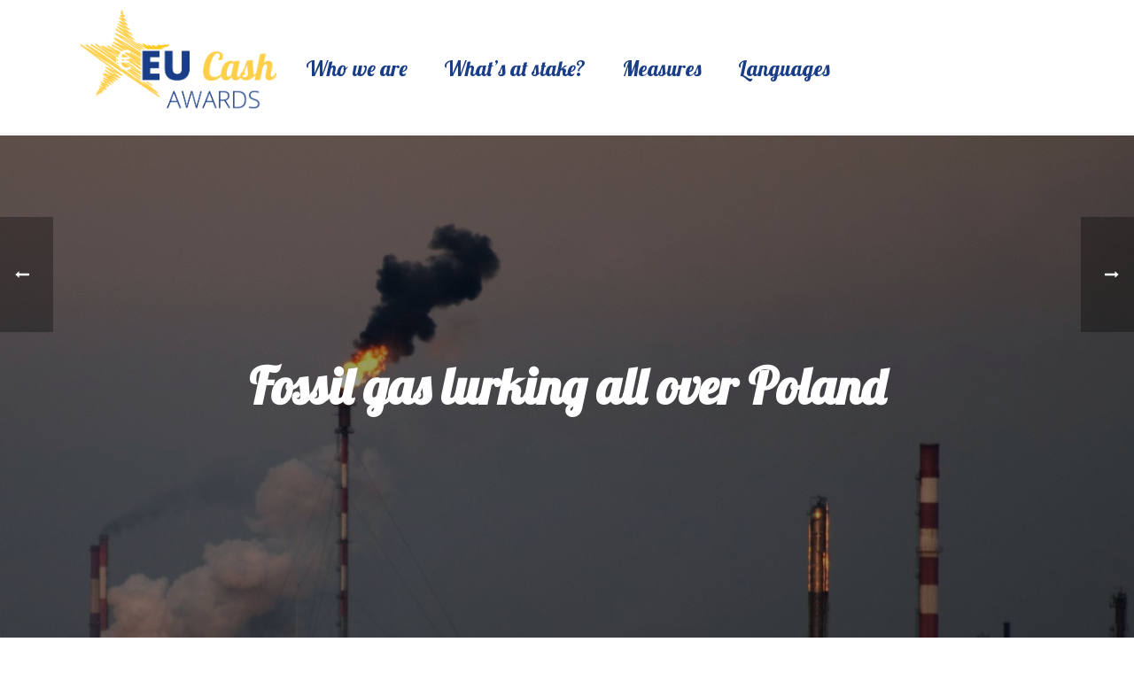

--- FILE ---
content_type: text/html; charset=UTF-8
request_url: https://www.cashawards.eu/2021/03/30/fossil-gas-lurking-all-over-poland/
body_size: 13305
content:
<!DOCTYPE html>
<html lang="en-GB" >
<head>
		<meta charset="UTF-8" /><meta name="viewport" content="width=device-width, initial-scale=1.0, minimum-scale=1.0, maximum-scale=1.0, user-scalable=0" /><meta http-equiv="X-UA-Compatible" content="IE=edge,chrome=1" /><meta name="format-detection" content="telephone=no"><title>Fossil gas lurking all over Poland &#8211; EU Cash Awards</title>
<script type="text/javascript">var ajaxurl = "https://www.cashawards.eu/wp-admin/admin-ajax.php";</script><meta name='robots' content='max-image-preview:large' />

		<style id="critical-path-css" type="text/css">
			/* non cached */ body,html{width:100%;height:100%;margin:0;padding:0}.page-preloader{top:0;left:0;z-index:999;position:fixed;height:100%;width:100%;text-align:center}.preloader-preview-area{animation-delay:-.2s;top:50%;-ms-transform:translateY(100%);transform:translateY(100%);margin-top:10px;max-height:calc(50% - 20px);opacity:1;width:100%;text-align:center;position:absolute}.preloader-logo{max-width:90%;top:50%;-ms-transform:translateY(-100%);transform:translateY(-100%);margin:-10px auto 0 auto;max-height:calc(50% - 20px);opacity:1;position:relative}.ball-pulse>div{width:15px;height:15px;border-radius:100%;margin:2px;animation-fill-mode:both;display:inline-block;animation:ball-pulse .75s infinite cubic-bezier(.2,.68,.18,1.08)}.ball-pulse>div:nth-child(1){animation-delay:-.36s}.ball-pulse>div:nth-child(2){animation-delay:-.24s}.ball-pulse>div:nth-child(3){animation-delay:-.12s}@keyframes ball-pulse{0%{transform:scale(1);opacity:1}45%{transform:scale(.1);opacity:.7}80%{transform:scale(1);opacity:1}}.ball-clip-rotate-pulse{position:relative;-ms-transform:translateY(-15px) translateX(-10px);transform:translateY(-15px) translateX(-10px);display:inline-block}.ball-clip-rotate-pulse>div{animation-fill-mode:both;position:absolute;top:0;left:0;border-radius:100%}.ball-clip-rotate-pulse>div:first-child{height:36px;width:36px;top:7px;left:-7px;animation:ball-clip-rotate-pulse-scale 1s 0s cubic-bezier(.09,.57,.49,.9) infinite}.ball-clip-rotate-pulse>div:last-child{position:absolute;width:50px;height:50px;left:-16px;top:-2px;background:0 0;border:2px solid;animation:ball-clip-rotate-pulse-rotate 1s 0s cubic-bezier(.09,.57,.49,.9) infinite;animation-duration:1s}@keyframes ball-clip-rotate-pulse-rotate{0%{transform:rotate(0) scale(1)}50%{transform:rotate(180deg) scale(.6)}100%{transform:rotate(360deg) scale(1)}}@keyframes ball-clip-rotate-pulse-scale{30%{transform:scale(.3)}100%{transform:scale(1)}}@keyframes square-spin{25%{transform:perspective(100px) rotateX(180deg) rotateY(0)}50%{transform:perspective(100px) rotateX(180deg) rotateY(180deg)}75%{transform:perspective(100px) rotateX(0) rotateY(180deg)}100%{transform:perspective(100px) rotateX(0) rotateY(0)}}.square-spin{display:inline-block}.square-spin>div{animation-fill-mode:both;width:50px;height:50px;animation:square-spin 3s 0s cubic-bezier(.09,.57,.49,.9) infinite}.cube-transition{position:relative;-ms-transform:translate(-25px,-25px);transform:translate(-25px,-25px);display:inline-block}.cube-transition>div{animation-fill-mode:both;width:15px;height:15px;position:absolute;top:-5px;left:-5px;animation:cube-transition 1.6s 0s infinite ease-in-out}.cube-transition>div:last-child{animation-delay:-.8s}@keyframes cube-transition{25%{transform:translateX(50px) scale(.5) rotate(-90deg)}50%{transform:translate(50px,50px) rotate(-180deg)}75%{transform:translateY(50px) scale(.5) rotate(-270deg)}100%{transform:rotate(-360deg)}}.ball-scale>div{border-radius:100%;margin:2px;animation-fill-mode:both;display:inline-block;height:60px;width:60px;animation:ball-scale 1s 0s ease-in-out infinite}@keyframes ball-scale{0%{transform:scale(0)}100%{transform:scale(1);opacity:0}}.line-scale>div{animation-fill-mode:both;display:inline-block;width:5px;height:50px;border-radius:2px;margin:2px}.line-scale>div:nth-child(1){animation:line-scale 1s -.5s infinite cubic-bezier(.2,.68,.18,1.08)}.line-scale>div:nth-child(2){animation:line-scale 1s -.4s infinite cubic-bezier(.2,.68,.18,1.08)}.line-scale>div:nth-child(3){animation:line-scale 1s -.3s infinite cubic-bezier(.2,.68,.18,1.08)}.line-scale>div:nth-child(4){animation:line-scale 1s -.2s infinite cubic-bezier(.2,.68,.18,1.08)}.line-scale>div:nth-child(5){animation:line-scale 1s -.1s infinite cubic-bezier(.2,.68,.18,1.08)}@keyframes line-scale{0%{transform:scaley(1)}50%{transform:scaley(.4)}100%{transform:scaley(1)}}.ball-scale-multiple{position:relative;-ms-transform:translateY(30px);transform:translateY(30px);display:inline-block}.ball-scale-multiple>div{border-radius:100%;animation-fill-mode:both;margin:2px;position:absolute;left:-30px;top:0;opacity:0;margin:0;width:50px;height:50px;animation:ball-scale-multiple 1s 0s linear infinite}.ball-scale-multiple>div:nth-child(2){animation-delay:-.2s}.ball-scale-multiple>div:nth-child(3){animation-delay:-.2s}@keyframes ball-scale-multiple{0%{transform:scale(0);opacity:0}5%{opacity:1}100%{transform:scale(1);opacity:0}}.ball-pulse-sync{display:inline-block}.ball-pulse-sync>div{width:15px;height:15px;border-radius:100%;margin:2px;animation-fill-mode:both;display:inline-block}.ball-pulse-sync>div:nth-child(1){animation:ball-pulse-sync .6s -.21s infinite ease-in-out}.ball-pulse-sync>div:nth-child(2){animation:ball-pulse-sync .6s -.14s infinite ease-in-out}.ball-pulse-sync>div:nth-child(3){animation:ball-pulse-sync .6s -70ms infinite ease-in-out}@keyframes ball-pulse-sync{33%{transform:translateY(10px)}66%{transform:translateY(-10px)}100%{transform:translateY(0)}}.transparent-circle{display:inline-block;border-top:.5em solid rgba(255,255,255,.2);border-right:.5em solid rgba(255,255,255,.2);border-bottom:.5em solid rgba(255,255,255,.2);border-left:.5em solid #fff;transform:translateZ(0);animation:transparent-circle 1.1s infinite linear;width:50px;height:50px;border-radius:50%}.transparent-circle:after{border-radius:50%;width:10em;height:10em}@keyframes transparent-circle{0%{transform:rotate(0)}100%{transform:rotate(360deg)}}.ball-spin-fade-loader{position:relative;top:-10px;left:-10px;display:inline-block}.ball-spin-fade-loader>div{width:15px;height:15px;border-radius:100%;margin:2px;animation-fill-mode:both;position:absolute;animation:ball-spin-fade-loader 1s infinite linear}.ball-spin-fade-loader>div:nth-child(1){top:25px;left:0;animation-delay:-.84s;-webkit-animation-delay:-.84s}.ball-spin-fade-loader>div:nth-child(2){top:17.05px;left:17.05px;animation-delay:-.72s;-webkit-animation-delay:-.72s}.ball-spin-fade-loader>div:nth-child(3){top:0;left:25px;animation-delay:-.6s;-webkit-animation-delay:-.6s}.ball-spin-fade-loader>div:nth-child(4){top:-17.05px;left:17.05px;animation-delay:-.48s;-webkit-animation-delay:-.48s}.ball-spin-fade-loader>div:nth-child(5){top:-25px;left:0;animation-delay:-.36s;-webkit-animation-delay:-.36s}.ball-spin-fade-loader>div:nth-child(6){top:-17.05px;left:-17.05px;animation-delay:-.24s;-webkit-animation-delay:-.24s}.ball-spin-fade-loader>div:nth-child(7){top:0;left:-25px;animation-delay:-.12s;-webkit-animation-delay:-.12s}.ball-spin-fade-loader>div:nth-child(8){top:17.05px;left:-17.05px;animation-delay:0s;-webkit-animation-delay:0s}@keyframes ball-spin-fade-loader{50%{opacity:.3;transform:scale(.4)}100%{opacity:1;transform:scale(1)}}		</style>

		<link rel='dns-prefetch' href='//translate.google.com' />
<link rel='dns-prefetch' href='//s.w.org' />
<link rel="alternate" type="application/rss+xml" title="EU Cash Awards &raquo; Feed" href="https://www.cashawards.eu/feed/" />
<link rel="alternate" type="application/rss+xml" title="EU Cash Awards &raquo; Comments Feed" href="https://www.cashawards.eu/comments/feed/" />

<link rel="shortcut icon" href="https://www.cashawards.eu/wp-content/uploads/sites/3/2020/11/favicon.png"  />
<link rel="apple-touch-icon-precomposed" href="https://www.cashawards.eu/wp-content/uploads/sites/3/2020/11/favicon.png">
<link rel="apple-touch-icon-precomposed" sizes="114x114" href="https://www.cashawards.eu/wp-content/uploads/sites/3/2020/11/favicon.png">
<link rel="apple-touch-icon-precomposed" sizes="72x72" href="https://www.cashawards.eu/wp-content/uploads/sites/3/2020/11/favicon.png">
<link rel="apple-touch-icon-precomposed" sizes="144x144" href="https://www.cashawards.eu/wp-content/uploads/sites/3/2020/11/favicon.png">
<link rel="alternate" type="application/rss+xml" title="EU Cash Awards &raquo; Fossil gas lurking all over Poland Comments Feed" href="https://www.cashawards.eu/2021/03/30/fossil-gas-lurking-all-over-poland/feed/" />
<script type="text/javascript">window.abb = {};php = {};window.PHP = {};PHP.ajax = "https://www.cashawards.eu/wp-admin/admin-ajax.php";PHP.wp_p_id = "748";var mk_header_parallax, mk_banner_parallax, mk_page_parallax, mk_footer_parallax, mk_body_parallax;var mk_images_dir = "https://www.cashawards.eu/wp-content/themes/jupiter/assets/images",mk_theme_js_path = "https://www.cashawards.eu/wp-content/themes/jupiter/assets/js",mk_theme_dir = "https://www.cashawards.eu/wp-content/themes/jupiter",mk_captcha_placeholder = "Enter Captcha",mk_captcha_invalid_txt = "Invalid. Try again.",mk_captcha_correct_txt = "Captcha correct.",mk_responsive_nav_width = 1140,mk_vertical_header_back = "Back",mk_vertical_header_anim = "1",mk_check_rtl = true,mk_grid_width = 1140,mk_ajax_search_option = "disable",mk_preloader_bg_color = "#fff",mk_accent_color = "#1e3d86",mk_go_to_top =  "true",mk_smooth_scroll =  "true",mk_preloader_bar_color = "#1e3d86",mk_preloader_logo = "";var mk_header_parallax = false,mk_banner_parallax = false,mk_footer_parallax = false,mk_body_parallax = false,mk_no_more_posts = "No More Posts",mk_typekit_id   = "",mk_google_fonts = ["Open Sans:100italic,200italic,300italic,400italic,500italic,600italic,700italic,800italic,900italic,100,200,300,400,500,600,700,800,900","Lobster:100italic,200italic,300italic,400italic,500italic,600italic,700italic,800italic,900italic,100,200,300,400,500,600,700,800,900"],mk_global_lazyload = true;</script><link rel='stylesheet' id='wp-block-library-css'  href='https://www.cashawards.eu/wp-includes/css/dist/block-library/style.min.css?ver=5.8.6' type='text/css' media='all' />
<style id='wp-block-library-theme-inline-css' type='text/css'>
#start-resizable-editor-section{display:none}.wp-block-audio figcaption{color:#555;font-size:13px;text-align:center}.is-dark-theme .wp-block-audio figcaption{color:hsla(0,0%,100%,.65)}.wp-block-code{font-family:Menlo,Consolas,monaco,monospace;color:#1e1e1e;padding:.8em 1em;border:1px solid #ddd;border-radius:4px}.wp-block-embed figcaption{color:#555;font-size:13px;text-align:center}.is-dark-theme .wp-block-embed figcaption{color:hsla(0,0%,100%,.65)}.blocks-gallery-caption{color:#555;font-size:13px;text-align:center}.is-dark-theme .blocks-gallery-caption{color:hsla(0,0%,100%,.65)}.wp-block-image figcaption{color:#555;font-size:13px;text-align:center}.is-dark-theme .wp-block-image figcaption{color:hsla(0,0%,100%,.65)}.wp-block-pullquote{border-top:4px solid;border-bottom:4px solid;margin-bottom:1.75em;color:currentColor}.wp-block-pullquote__citation,.wp-block-pullquote cite,.wp-block-pullquote footer{color:currentColor;text-transform:uppercase;font-size:.8125em;font-style:normal}.wp-block-quote{border-left:.25em solid;margin:0 0 1.75em;padding-left:1em}.wp-block-quote cite,.wp-block-quote footer{color:currentColor;font-size:.8125em;position:relative;font-style:normal}.wp-block-quote.has-text-align-right{border-left:none;border-right:.25em solid;padding-left:0;padding-right:1em}.wp-block-quote.has-text-align-center{border:none;padding-left:0}.wp-block-quote.is-large,.wp-block-quote.is-style-large{border:none}.wp-block-search .wp-block-search__label{font-weight:700}.wp-block-group.has-background{padding:1.25em 2.375em;margin-top:0;margin-bottom:0}.wp-block-separator{border:none;border-bottom:2px solid;margin-left:auto;margin-right:auto;opacity:.4}.wp-block-separator:not(.is-style-wide):not(.is-style-dots){width:100px}.wp-block-separator.has-background:not(.is-style-dots){border-bottom:none;height:1px}.wp-block-separator.has-background:not(.is-style-wide):not(.is-style-dots){height:2px}.wp-block-table thead{border-bottom:3px solid}.wp-block-table tfoot{border-top:3px solid}.wp-block-table td,.wp-block-table th{padding:.5em;border:1px solid;word-break:normal}.wp-block-table figcaption{color:#555;font-size:13px;text-align:center}.is-dark-theme .wp-block-table figcaption{color:hsla(0,0%,100%,.65)}.wp-block-video figcaption{color:#555;font-size:13px;text-align:center}.is-dark-theme .wp-block-video figcaption{color:hsla(0,0%,100%,.65)}.wp-block-template-part.has-background{padding:1.25em 2.375em;margin-top:0;margin-bottom:0}#end-resizable-editor-section{display:none}
</style>
<link rel='stylesheet' id='google-language-translator-css'  href='https://www.cashawards.eu/wp-content/plugins/google-language-translator/css/style.css?ver=6.0.18' type='text/css' media='' />
<link rel='stylesheet' id='theme-styles-css'  href='https://www.cashawards.eu/wp-content/themes/jupiter/assets/stylesheet/min/full-styles.6.10.0.css?ver=1632062880' type='text/css' media='all' />
<style id='theme-styles-inline-css' type='text/css'>

			#wpadminbar {
				-webkit-backface-visibility: hidden;
				backface-visibility: hidden;
				-webkit-perspective: 1000;
				-ms-perspective: 1000;
				perspective: 1000;
				-webkit-transform: translateZ(0px);
				-ms-transform: translateZ(0px);
				transform: translateZ(0px);
			}
			@media screen and (max-width: 600px) {
				#wpadminbar {
					position: fixed !important;
				}
			}
		
body { background-color:#fff; } .hb-custom-header #mk-page-introduce, .mk-header { background-size:cover;-webkit-background-size:cover;-moz-background-size:cover; } .hb-custom-header > div, .mk-header-bg { background-color:#fff; } .mk-classic-nav-bg { background-color:#fff; } .master-holder-bg { background-color:#fff; } #mk-footer { background-color:#fecf49; } #mk-boxed-layout { -webkit-box-shadow:0 0 px rgba(0, 0, 0, ); -moz-box-shadow:0 0 px rgba(0, 0, 0, ); box-shadow:0 0 px rgba(0, 0, 0, ); } .mk-news-tab .mk-tabs-tabs .is-active a, .mk-fancy-title.pattern-style span, .mk-fancy-title.pattern-style.color-gradient span:after, .page-bg-color { background-color:#fff; } .page-title { font-size:40px; color:#193d86; text-transform:none; font-weight:400; letter-spacing:0px; } .page-subtitle { font-size:14px; line-height:100%; color:#a3a3a3; font-size:14px; text-transform:none; } .header-style-1 .mk-header-padding-wrapper, .header-style-2 .mk-header-padding-wrapper, .header-style-3 .mk-header-padding-wrapper { padding-top:151px; } .mk-process-steps[max-width~="950px"] ul::before { display:none !important; } .mk-process-steps[max-width~="950px"] li { margin-bottom:30px !important; width:100% !important; text-align:center; } .mk-event-countdown-ul[max-width~="750px"] li { width:90%; display:block; margin:0 auto 15px; } body { font-family:HelveticaNeue-Light, Helvetica Neue Light, Helvetica Neue, Helvetica, Arial, "Lucida Grande", sans-serif } body, p:not(.form-row):not(.woocommerce-mini-cart__empty-message):not(.woocommerce-mini-cart__total):not(.woocommerce-mini-cart__buttons):not(.mk-product-total-name):not(.woocommerce-result-count), .woocommerce-customer-details address { font-family:Open Sans } h1, h2, #mk-page-introduce, .main-navigation-ul, .mk-vm-menuwrapper { font-family:Lobster } @font-face { font-family:'star'; src:url('https://www.cashawards.eu/wp-content/themes/jupiter/assets/stylesheet/fonts/star/font.eot'); src:url('https://www.cashawards.eu/wp-content/themes/jupiter/assets/stylesheet/fonts/star/font.eot?#iefix') format('embedded-opentype'), url('https://www.cashawards.eu/wp-content/themes/jupiter/assets/stylesheet/fonts/star/font.woff') format('woff'), url('https://www.cashawards.eu/wp-content/themes/jupiter/assets/stylesheet/fonts/star/font.ttf') format('truetype'), url('https://www.cashawards.eu/wp-content/themes/jupiter/assets/stylesheet/fonts/star/font.svg#star') format('svg'); font-weight:normal; font-style:normal; } @font-face { font-family:'WooCommerce'; src:url('https://www.cashawards.eu/wp-content/themes/jupiter/assets/stylesheet/fonts/woocommerce/font.eot'); src:url('https://www.cashawards.eu/wp-content/themes/jupiter/assets/stylesheet/fonts/woocommerce/font.eot?#iefix') format('embedded-opentype'), url('https://www.cashawards.eu/wp-content/themes/jupiter/assets/stylesheet/fonts/woocommerce/font.woff') format('woff'), url('https://www.cashawards.eu/wp-content/themes/jupiter/assets/stylesheet/fonts/woocommerce/font.ttf') format('truetype'), url('https://www.cashawards.eu/wp-content/themes/jupiter/assets/stylesheet/fonts/woocommerce/font.svg#WooCommerce') format('svg'); font-weight:normal; font-style:normal; }.mk-blog-meta { min-height:350px !important; } .tag-description { margin:20px; } .page-title { padding-top:40px; margin-bottom:0px; display:inline-block; } .page-title::after { margin-top:10px; display:table; background-color:#fecf49; width:100%; height:3px; content:""; } .retina img { width:50%; } h3.the-title, h3.the-title a { font-size:20px !important; text-transform:none!important; line-height:26px !important; } div.carousel-icons { padding-bottom:15px; } span.tags-icons { display:block; margin:auto; text-align:center; } span.tags-icons a img { margin:5px 5px 5px 5px; width:35px !important; display:inline !important; } div.tags-icons { text-align:center; margin-bottom:50px; } div.tags-icons a { margin:15px; } .posts-carousel .item-holder { background:#fff; } .newspaper-item-footer-holder .newspaper-item-share, .newspaper-item-footer-holder .blog-loop-comments { display:none; } #theme-page .theme-page-wrapper, #theme-page .theme-page-wrapper .theme-content { margin-top:0px; padding-top:0px; } .single-social-section{ display:none; } .image-hover-overlay, .post-type-badge { display:none !important; } .gform_wrapper .gsection .gfield_label, .gform_wrapper h2.gsection_title, .gform_wrapper h3.gform_title { font-size:1.8em !important; } .cookiebtn { background-color:#1e3d86; color:#fecf49; padding:5px 10px !important; } .sub-menu { text-align:left; width:300px; padding-left:10px !important; left:0 !important; } @media only screen and (max-width:1140px) { .sub-menu { width:100%; } } .sub-menu li { line-height:2 !important; } #menu-item-888 .sub-menu li:last-child::after, #responsive-menu-item-888 .sub-menu li:last-child::after { display:block; content:"DISCLAIMER:\AThis translation is not perfect\AWe use Google Translate to automatically translate content form our English website into a number of languages spoken across Europe. However, please be aware that, since translations are done by machine, they may not always be perfect.\AWe do not own, manage or control any aspect of Google Translate and are not responsible for the translations it provides. We do not make any promises, assurances, or guarantees as to the accuracy, reliability, or timeliness of the translations provided."; font-size:10px; font-family:Arial; white-space:pre-wrap; }
</style>
<link rel='stylesheet' id='mkhb-render-css'  href='https://www.cashawards.eu/wp-content/themes/jupiter/header-builder/includes/assets/css/mkhb-render.css?ver=6.10.0' type='text/css' media='all' />
<link rel='stylesheet' id='mkhb-row-css'  href='https://www.cashawards.eu/wp-content/themes/jupiter/header-builder/includes/assets/css/mkhb-row.css?ver=6.10.0' type='text/css' media='all' />
<link rel='stylesheet' id='mkhb-column-css'  href='https://www.cashawards.eu/wp-content/themes/jupiter/header-builder/includes/assets/css/mkhb-column.css?ver=6.10.0' type='text/css' media='all' />
<link rel='stylesheet' id='theme-options-css'  href='https://www.cashawards.eu/wp-content/uploads/sites/3/mk_assets/theme-options-production-1632063308.css?ver=1632063126' type='text/css' media='all' />
<link rel='stylesheet' id='jupiter-donut-shortcodes-css'  href='https://www.cashawards.eu/wp-content/plugins/jupiter-donut/assets/css/shortcodes-styles.min.css?ver=1.4.0' type='text/css' media='all' />
<link rel='stylesheet' id='mk-style-css'  href='https://www.cashawards.eu/wp-content/themes/jupiter-child/style.css?ver=5.8.6' type='text/css' media='all' />
<script type='text/javascript' data-noptimize='' data-no-minify='' src='https://www.cashawards.eu/wp-content/themes/jupiter/assets/js/plugins/wp-enqueue/min/webfontloader.js?ver=5.8.6' id='mk-webfontloader-js'></script>
<script type='text/javascript' id='mk-webfontloader-js-after'>
WebFontConfig = {
	timeout: 2000
}

if ( mk_typekit_id.length > 0 ) {
	WebFontConfig.typekit = {
		id: mk_typekit_id
	}
}

if ( mk_google_fonts.length > 0 ) {
	WebFontConfig.google = {
		families:  mk_google_fonts
	}
}

if ( (mk_google_fonts.length > 0 || mk_typekit_id.length > 0) && navigator.userAgent.indexOf("Speed Insights") == -1) {
	WebFont.load( WebFontConfig );
}
		
</script>
<script type='text/javascript' src='https://www.cashawards.eu/wp-includes/js/jquery/jquery.min.js?ver=3.6.0' id='jquery-core-js'></script>
<script type='text/javascript' src='https://www.cashawards.eu/wp-includes/js/jquery/jquery-migrate.min.js?ver=3.3.2' id='jquery-migrate-js'></script>
<link rel="https://api.w.org/" href="https://www.cashawards.eu/wp-json/" /><link rel="alternate" type="application/json" href="https://www.cashawards.eu/wp-json/wp/v2/posts/748" /><link rel="EditURI" type="application/rsd+xml" title="RSD" href="https://www.cashawards.eu/xmlrpc.php?rsd" />
<link rel="wlwmanifest" type="application/wlwmanifest+xml" href="https://www.cashawards.eu/wp-includes/wlwmanifest.xml" /> 
<meta name="generator" content="WordPress 5.8.6" />
<link rel="canonical" href="https://www.cashawards.eu/2021/03/30/fossil-gas-lurking-all-over-poland/" />
<link rel='shortlink' href='https://www.cashawards.eu/?p=748' />
<link rel="alternate" type="application/json+oembed" href="https://www.cashawards.eu/wp-json/oembed/1.0/embed?url=https%3A%2F%2Fwww.cashawards.eu%2F2021%2F03%2F30%2Ffossil-gas-lurking-all-over-poland%2F" />
<link rel="alternate" type="text/xml+oembed" href="https://www.cashawards.eu/wp-json/oembed/1.0/embed?url=https%3A%2F%2Fwww.cashawards.eu%2F2021%2F03%2F30%2Ffossil-gas-lurking-all-over-poland%2F&#038;format=xml" />
<script src='https://network.caneurope.org/?dm=f8b6e572ddc734a9470f5d26a02aacd1&amp;action=load&amp;blogid=3&amp;siteid=1&amp;t=2101057389&amp;back=https%3A%2F%2Fwww.cashawards.eu%2F2021%2F03%2F30%2Ffossil-gas-lurking-all-over-poland%2F' type='text/javascript'></script><style>#google_language_translator a{display:none!important;}.goog-te-gadget{color:transparent!important;}.goog-te-gadget{font-size:0px!important;}.goog-branding{display:none;}.goog-tooltip{display: none!important;}.goog-tooltip:hover{display: none!important;}.goog-text-highlight{background-color:transparent!important;border:none!important;box-shadow:none!important;}#google_language_translator select.goog-te-combo{color:#32373c;}#flags{display:none;}div.skiptranslate{display:none!important;}body{top:0px!important;}#goog-gt-{display:none!important;}#glt-translate-trigger{left:20px;right:auto;}#glt-translate-trigger > span{color:#ffffff;}#glt-translate-trigger{background:#f89406;}.goog-te-gadget .goog-te-combo{width:100%;}</style><meta itemprop="author" content="" /><meta itemprop="datePublished" content="30 March 2021" /><meta itemprop="dateModified" content="7 April 2021" /><meta itemprop="publisher" content="EU Cash Awards" /><meta property="og:site_name" content="EU Cash Awards"/><meta property="og:image" content="https://www.cashawards.eu/wp-content/uploads/sites/3/2021/04/poland_ugly_fossil-gas.jpg"/><meta property="og:url" content="https://www.cashawards.eu/2021/03/30/fossil-gas-lurking-all-over-poland/"/><meta property="og:title" content="Fossil gas lurking all over Poland"/><meta property="og:description" content="Poland foresees the massive expansion of fossil gas use. Despite the fact that fossil gas has no future in Europe, Poland aims to become a blueprint for fossil fuel dependency and fund its gas addiction that will lock the country in emissions for decades from the EU wallet. In a nutshell: Burning fossil gas will [&hellip;]"/><meta property="og:type" content="article"/><script> var isTest = false; </script><style type="text/css">.recentcomments a{display:inline !important;padding:0 !important;margin:0 !important;}</style><meta name="generator" content="Powered by WPBakery Page Builder - drag and drop page builder for WordPress."/>
<meta name="generator" content="Powered by Slider Revolution 6.5.3 - responsive, Mobile-Friendly Slider Plugin for WordPress with comfortable drag and drop interface." />
<script type="text/javascript">function setREVStartSize(e){
			//window.requestAnimationFrame(function() {				 
				window.RSIW = window.RSIW===undefined ? window.innerWidth : window.RSIW;	
				window.RSIH = window.RSIH===undefined ? window.innerHeight : window.RSIH;	
				try {								
					var pw = document.getElementById(e.c).parentNode.offsetWidth,
						newh;
					pw = pw===0 || isNaN(pw) ? window.RSIW : pw;
					e.tabw = e.tabw===undefined ? 0 : parseInt(e.tabw);
					e.thumbw = e.thumbw===undefined ? 0 : parseInt(e.thumbw);
					e.tabh = e.tabh===undefined ? 0 : parseInt(e.tabh);
					e.thumbh = e.thumbh===undefined ? 0 : parseInt(e.thumbh);
					e.tabhide = e.tabhide===undefined ? 0 : parseInt(e.tabhide);
					e.thumbhide = e.thumbhide===undefined ? 0 : parseInt(e.thumbhide);
					e.mh = e.mh===undefined || e.mh=="" || e.mh==="auto" ? 0 : parseInt(e.mh,0);		
					if(e.layout==="fullscreen" || e.l==="fullscreen") 						
						newh = Math.max(e.mh,window.RSIH);					
					else{					
						e.gw = Array.isArray(e.gw) ? e.gw : [e.gw];
						for (var i in e.rl) if (e.gw[i]===undefined || e.gw[i]===0) e.gw[i] = e.gw[i-1];					
						e.gh = e.el===undefined || e.el==="" || (Array.isArray(e.el) && e.el.length==0)? e.gh : e.el;
						e.gh = Array.isArray(e.gh) ? e.gh : [e.gh];
						for (var i in e.rl) if (e.gh[i]===undefined || e.gh[i]===0) e.gh[i] = e.gh[i-1];
											
						var nl = new Array(e.rl.length),
							ix = 0,						
							sl;					
						e.tabw = e.tabhide>=pw ? 0 : e.tabw;
						e.thumbw = e.thumbhide>=pw ? 0 : e.thumbw;
						e.tabh = e.tabhide>=pw ? 0 : e.tabh;
						e.thumbh = e.thumbhide>=pw ? 0 : e.thumbh;					
						for (var i in e.rl) nl[i] = e.rl[i]<window.RSIW ? 0 : e.rl[i];
						sl = nl[0];									
						for (var i in nl) if (sl>nl[i] && nl[i]>0) { sl = nl[i]; ix=i;}															
						var m = pw>(e.gw[ix]+e.tabw+e.thumbw) ? 1 : (pw-(e.tabw+e.thumbw)) / (e.gw[ix]);					
						newh =  (e.gh[ix] * m) + (e.tabh + e.thumbh);
					}				
					if(window.rs_init_css===undefined) window.rs_init_css = document.head.appendChild(document.createElement("style"));					
					document.getElementById(e.c).height = newh+"px";
					window.rs_init_css.innerHTML += "#"+e.c+"_wrapper { height: "+newh+"px }";				
				} catch(e){
					console.log("Failure at Presize of Slider:" + e)
				}					   
			//});
		  };</script>
<meta name="generator" content="Jupiter Child Theme " /><noscript><style> .wpb_animate_when_almost_visible { opacity: 1; }</style></noscript>	</head>

<body class="post-template-default single single-post postid-748 single-format-standard wpb-js-composer js-comp-ver-6.7.0 vc_responsive" itemscope="itemscope" itemtype="https://schema.org/WebPage"  data-adminbar="">
	
	<!-- Target for scroll anchors to achieve native browser bahaviour + possible enhancements like smooth scrolling -->
	<div id="top-of-page"></div>

		<div id="mk-boxed-layout">

			<div id="mk-theme-container" >

				 
    <header data-height='150'
                data-sticky-height='90'
                data-responsive-height='90'
                data-transparent-skin=''
                data-header-style='1'
                data-sticky-style='fixed'
                data-sticky-offset='header' id="mk-header-1" class="mk-header header-style-1 header-align-center  toolbar-false menu-hover-4 sticky-style-fixed mk-background-stretch boxed-header " role="banner" itemscope="itemscope" itemtype="https://schema.org/WPHeader" >
                    <div class="mk-header-holder">
                                                <div class="mk-header-inner add-header-height">

                    <div class="mk-header-bg "></div>

                    
                                                <div class="mk-grid header-grid">
                    
                            <div class="mk-header-nav-container one-row-style menu-hover-style-4" role="navigation" itemscope="itemscope" itemtype="https://schema.org/SiteNavigationElement" >
                                <nav class="mk-main-navigation js-main-nav"><ul id="menu-main" class="main-navigation-ul"><li id="menu-item-20" class="menu-item menu-item-type-post_type menu-item-object-page no-mega-menu"><a class="menu-item-link js-smooth-scroll"  href="https://www.cashawards.eu/who-we-are/">Who we are</a></li>
<li id="menu-item-19" class="menu-item menu-item-type-post_type menu-item-object-page no-mega-menu"><a class="menu-item-link js-smooth-scroll"  href="https://www.cashawards.eu/whats-at-stake/">What’s at stake?</a></li>
<li id="menu-item-877" class="menu-item menu-item-type-post_type menu-item-object-page no-mega-menu"><a class="menu-item-link js-smooth-scroll"  href="https://www.cashawards.eu/measures/">Measures</a></li>
<li id="menu-item-888" class="menu-item menu-item-type-custom menu-item-object-custom menu-item-has-children no-mega-menu"><a class="menu-item-link js-smooth-scroll"  href="#">Languages</a>
<ul style="" class="sub-menu ">
	<li id="menu-item-890" class="menu-item menu-item-type-custom menu-item-object-custom"><a href='#' class='nturl notranslate en English single-language flag' title='English'><span class='flag size24'></span>English</a></li>
	<li id="menu-item-892" class="menu-item menu-item-type-custom menu-item-object-custom"><a href='#' class='nturl notranslate bg Bulgarian single-language flag' title='Bulgarian'><span class='flag size24'></span>Bulgarian</a></li>
	<li id="menu-item-894" class="menu-item menu-item-type-custom menu-item-object-custom"><a href='#' class='nturl notranslate hr Croatian single-language flag' title='Croatian'><span class='flag size24'></span>Croatian</a></li>
	<li id="menu-item-893" class="menu-item menu-item-type-custom menu-item-object-custom"><a href='#' class='nturl notranslate cs Czech single-language flag' title='Czech'><span class='flag size24'></span>Czech</a></li>
	<li id="menu-item-895" class="menu-item menu-item-type-custom menu-item-object-custom"><a href='#' class='nturl notranslate de German single-language flag' title='German'><span class='flag size24'></span>German</a></li>
	<li id="menu-item-896" class="menu-item menu-item-type-custom menu-item-object-custom"><a href='#' class='nturl notranslate et Estonian single-language flag' title='Estonian'><span class='flag size24'></span>Estonian</a></li>
	<li id="menu-item-889" class="menu-item menu-item-type-custom menu-item-object-custom"><a href='#' class='nturl notranslate fr French single-language flag' title='French'><span class='flag size24'></span>French</a></li>
	<li id="menu-item-901" class="menu-item menu-item-type-custom menu-item-object-custom"><a href='#' class='nturl notranslate hu Hungarian single-language flag' title='Hungarian'><span class='flag size24'></span>Hungarian</a></li>
	<li id="menu-item-900" class="menu-item menu-item-type-custom menu-item-object-custom"><a href='#' class='nturl notranslate it Italian single-language flag' title='Italian'><span class='flag size24'></span>Italian</a></li>
	<li id="menu-item-898" class="menu-item menu-item-type-custom menu-item-object-custom"><a href='#' class='nturl notranslate lv Latvian single-language flag' title='Latvian'><span class='flag size24'></span>Latvian</a></li>
	<li id="menu-item-899" class="menu-item menu-item-type-custom menu-item-object-custom"><a href='#' class='nturl notranslate pl Polish single-language flag' title='Polish'><span class='flag size24'></span>Polish</a></li>
	<li id="menu-item-902" class="menu-item menu-item-type-custom menu-item-object-custom"><a href='#' class='nturl notranslate pt Portuguese single-language flag' title='Portuguese'><span class='flag size24'></span>Portuguese</a></li>
	<li id="menu-item-897" class="menu-item menu-item-type-custom menu-item-object-custom"><a href='#' class='nturl notranslate sl Slovenian single-language flag' title='Slovenian'><span class='flag size24'></span>Slovenian</a></li>
	<li id="menu-item-891" class="menu-item menu-item-type-custom menu-item-object-custom"><a href='#' class='nturl notranslate es Spanish single-language flag' title='Spanish'><span class='flag size24'></span>Spanish</a></li>
</ul>
</li>
</ul></nav>                            </div>
                            
<div class="mk-nav-responsive-link">
    <div class="mk-css-icon-menu">
        <div class="mk-css-icon-menu-line-1"></div>
        <div class="mk-css-icon-menu-line-2"></div>
        <div class="mk-css-icon-menu-line-3"></div>
    </div>
</div>	<div class=" header-logo fit-logo-img add-header-height logo-is-responsive logo-has-sticky">
		<a href="https://www.cashawards.eu/" title="EU Cash Awards">

			<img class="mk-desktop-logo dark-logo "
				title=""
				alt=""
				src="https://www.cashawards.eu/wp-content/uploads/sites/3/2020/11/eu-cash-awards-logo-2.png" />

			
							<img class="mk-resposnive-logo "
					title=""
					alt=""
					src="https://www.cashawards.eu/wp-content/uploads/sites/3/2020/11/eu-cash-awards-logo-2.png" />
			
							<img class="mk-sticky-logo "
					title=""
					alt=""
					src="https://www.cashawards.eu/wp-content/uploads/sites/3/2020/11/eu-cash-awards-logo-2.png" />
					</a>
	</div>

                                            </div>
                    
                    <div class="mk-header-right">
                                            </div>

                </div>
                
<div class="mk-responsive-wrap">

	<nav class="menu-main-container"><ul id="menu-main-1" class="mk-responsive-nav"><li id="responsive-menu-item-20" class="menu-item menu-item-type-post_type menu-item-object-page"><a class="menu-item-link js-smooth-scroll"  href="https://www.cashawards.eu/who-we-are/">Who we are</a></li>
<li id="responsive-menu-item-19" class="menu-item menu-item-type-post_type menu-item-object-page"><a class="menu-item-link js-smooth-scroll"  href="https://www.cashawards.eu/whats-at-stake/">What’s at stake?</a></li>
<li id="responsive-menu-item-877" class="menu-item menu-item-type-post_type menu-item-object-page"><a class="menu-item-link js-smooth-scroll"  href="https://www.cashawards.eu/measures/">Measures</a></li>
<li id="responsive-menu-item-888" class="menu-item menu-item-type-custom menu-item-object-custom menu-item-has-children"><a class="menu-item-link js-smooth-scroll"  href="#">Languages</a><span class="mk-nav-arrow mk-nav-sub-closed"><svg  class="mk-svg-icon" data-name="mk-moon-arrow-down" data-cacheid="icon-6971460d06faa" style=" height:16px; width: 16px; "  xmlns="http://www.w3.org/2000/svg" viewBox="0 0 512 512"><path d="M512 192l-96-96-160 160-160-160-96 96 256 255.999z"/></svg></span>
<ul class="sub-menu ">
	<li id="responsive-menu-item-890" class="menu-item menu-item-type-custom menu-item-object-custom"><a href='#' class='nturl notranslate en English single-language flag' title='English'><span class='flag size24'></span>English</a></li>
	<li id="responsive-menu-item-892" class="menu-item menu-item-type-custom menu-item-object-custom"><a href='#' class='nturl notranslate bg Bulgarian single-language flag' title='Bulgarian'><span class='flag size24'></span>Bulgarian</a></li>
	<li id="responsive-menu-item-894" class="menu-item menu-item-type-custom menu-item-object-custom"><a href='#' class='nturl notranslate hr Croatian single-language flag' title='Croatian'><span class='flag size24'></span>Croatian</a></li>
	<li id="responsive-menu-item-893" class="menu-item menu-item-type-custom menu-item-object-custom"><a href='#' class='nturl notranslate cs Czech single-language flag' title='Czech'><span class='flag size24'></span>Czech</a></li>
	<li id="responsive-menu-item-895" class="menu-item menu-item-type-custom menu-item-object-custom"><a href='#' class='nturl notranslate de German single-language flag' title='German'><span class='flag size24'></span>German</a></li>
	<li id="responsive-menu-item-896" class="menu-item menu-item-type-custom menu-item-object-custom"><a href='#' class='nturl notranslate et Estonian single-language flag' title='Estonian'><span class='flag size24'></span>Estonian</a></li>
	<li id="responsive-menu-item-889" class="menu-item menu-item-type-custom menu-item-object-custom"><a href='#' class='nturl notranslate fr French single-language flag' title='French'><span class='flag size24'></span>French</a></li>
	<li id="responsive-menu-item-901" class="menu-item menu-item-type-custom menu-item-object-custom"><a href='#' class='nturl notranslate hu Hungarian single-language flag' title='Hungarian'><span class='flag size24'></span>Hungarian</a></li>
	<li id="responsive-menu-item-900" class="menu-item menu-item-type-custom menu-item-object-custom"><a href='#' class='nturl notranslate it Italian single-language flag' title='Italian'><span class='flag size24'></span>Italian</a></li>
	<li id="responsive-menu-item-898" class="menu-item menu-item-type-custom menu-item-object-custom"><a href='#' class='nturl notranslate lv Latvian single-language flag' title='Latvian'><span class='flag size24'></span>Latvian</a></li>
	<li id="responsive-menu-item-899" class="menu-item menu-item-type-custom menu-item-object-custom"><a href='#' class='nturl notranslate pl Polish single-language flag' title='Polish'><span class='flag size24'></span>Polish</a></li>
	<li id="responsive-menu-item-902" class="menu-item menu-item-type-custom menu-item-object-custom"><a href='#' class='nturl notranslate pt Portuguese single-language flag' title='Portuguese'><span class='flag size24'></span>Portuguese</a></li>
	<li id="responsive-menu-item-897" class="menu-item menu-item-type-custom menu-item-object-custom"><a href='#' class='nturl notranslate sl Slovenian single-language flag' title='Slovenian'><span class='flag size24'></span>Slovenian</a></li>
	<li id="responsive-menu-item-891" class="menu-item menu-item-type-custom menu-item-object-custom"><a href='#' class='nturl notranslate es Spanish single-language flag' title='Spanish'><span class='flag size24'></span>Spanish</a></li>
</ul>
</li>
</ul></nav>
		

</div>
        
            </div>
        
        <div class="mk-header-padding-wrapper"></div>
 
                
    </header>

<div class="mk-blog-hero center-y bold-style js-el" style="background-image:url(https://www.cashawards.eu/wp-content/uploads/sites/3/2021/04/poland_ugly_fossil-gas.jpg);" data-mk-component="FullHeight">
	<div class="content-holder">
		<h1 class="the-title">
			Fossil gas lurking all over Poland		</h1>
			</div>
</div>
		<div id="theme-page" class="master-holder blog-post-type-image blog-style-bold clearfix" itemscope="itemscope" itemtype="https://schema.org/Blog" >
			<div class="master-holder-bg-holder">
				<div id="theme-page-bg" class="master-holder-bg js-el"  ></div>
			</div>
			<div class="mk-main-wrapper-holder">
				<div id="mk-page-id-748" class="theme-page-wrapper mk-main-wrapper mk-grid full-layout false">
					<div class="theme-content false" itemprop="mainEntityOfPage">
							
	<article id="748" class="mk-blog-single post-748 post type-post status-publish format-standard has-post-thumbnail hentry category-measures category-the-ugly tag-ugly tag-fossil-fuels tag-poland" itemscope="itemscope" itemprop="blogPost" itemtype="http://schema.org/BlogPosting" >

	<div class="clearboth"></div>
<div class="mk-single-content clearfix" itemprop="mainEntityOfPage">
	<div class="tags-icons"><a href="https://www.cashawards.eu/tag/ugly/"><img width="75" src="https://www.cashawards.eu/wp-content/uploads/sites/3/2020/12/mood-ugly.png" /></a><a href="https://www.cashawards.eu/tag/fossil-fuels/"><img width="75" src="https://www.cashawards.eu/wp-content/uploads/sites/3/2020/12/sector-fossil-fuels.png" /></a><a href="https://www.cashawards.eu/tag/poland/"><img width="75" src="https://www.cashawards.eu/wp-content/uploads/sites/3/2020/11/flag-poland.png" /></a></div>	<h4><em>Poland foresees the massive expansion of fossil gas use. Despite the fact that fossil gas has no future in Europe, Poland aims to become a blueprint for fossil fuel dependency and fund its gas addiction that will lock the country in emissions for decades from the EU wallet.</em></h4>
<p><span id="more-748"></span></p>
<h4>In a nutshell:</h4>
<ul>
<li>Burning fossil gas will keep worsening the climate crisis</li>
<li>Investing in fossil gas today may lock-in the use of gas for over 30 years</li>
<li>Poland may expand its fossil gas addiction by 40TWh up to 2030, more than from renewables</li>
</ul>
<h4>Details:</h4>
<p>Rather unusual for a country that lacks significant fossil gas resources, <strong>Poland plans the biggest expansion of fossil gas use in the entire EU</strong>, from 14 TWh (in 2019) to 54 TWh (in 2030). This would make it the EU’s third largest gas-generating country by 2030, according to the Polish Energy Policy 2040. This strategy was issued shortly before the planning of EU funds spending plans began and serves as the strategic guidance for EU funds.</p>
<p>The strategy outlines that biomethane and hydrogen would use 10% of all gas infrastructure capacity. However, there are <strong>no further details about corresponding decarbonisation requirements</strong> for new projects. Considering Poland’s “not so good track record” with fossil fuel phase-out and the delays in needed investments, there is the concrete risk that Poland might lock-in gas dependency beyond 2050, thereby failing to achieve the EU&#8217;s net-zero target.</p>
<p>Consequently, in the Polish Recovery Plan fossil gas support is materializing into proposals for EU financing, <strong>potentially with up to €4 billion</strong>.</p>
<p>One of the biggest recipients of EU funds support would be the <strong>“Clean Air” program</strong> (€3.2 billion), which helps Polish homeowners to modernize their houses and heating systems. There is the potential risk that part of these investments might lock-in fossil gas heating which would become an important argument for expansion of the national gas grid.</p>
<p>Another big Recovery cluster is the support for <strong>hydrogen technologies</strong> (€0.8 billion). In order to be truly sustainable, hydrogen needs to be generated from renewable electricity. However, the level of renewable energy production in Poland is rather low (15% of the current energy mix) and it is not planned to expand beyond 25% by 2030, according to the National Energy and Climate Action plan. Moreover, the level of support proposed for renewables in the Recovery and Resiliency Plans is not enough to achieve the targeted level of renewable based hydrogen generation. Thus, there is real risk that the <strong>hydrogen hype might be based on fossil gas</strong>.</p>
<h4>Sources:</h4>
<p><a href="https://www.gov.pl/web/planodbudowy/konsultacje-kpo2"><span style="font-weight: 400">Polish draft Recovery plan</span></a></p>
<p><a href="https://ember-climate.org/commentary/2021/03/15/pep2040/"><span style="font-weight: 400">Ember (2021).</span><i><span style="font-weight: 400"> Disappointing lack of ambition in Poland&#8217;s Energy Policy until 2040</span></i></a></p>
</div>


<div class="mk-post-meta-structured-data" style="display:none;visibility:hidden;"><span itemprop="headline">Fossil gas lurking all over Poland</span><span itemprop="datePublished">2021-03-30</span><span itemprop="dateModified">2021-04-07</span><span itemprop="publisher" itemscope itemtype="https://schema.org/Organization"><span itemprop="logo" itemscope itemtype="https://schema.org/ImageObject"><span itemprop="url">https://www.cashawards.eu/wp-content/uploads/sites/3/2020/11/eu-cash-awards-logo-2.png</span></span><span itemprop="name">EU Cash Awards</span></span><span itemprop="image" itemscope itemtype="https://schema.org/ImageObject"><span itemprop="contentUrl url">https://www.cashawards.eu/wp-content/uploads/sites/3/2021/04/poland_ugly_fossil-gas.jpg</span><span  itemprop="width">200px</span><span itemprop="height">200px</span></span></div>
</article>

							<div class="clearboth"></div>
											</div>
										<div class="clearboth"></div>
				</div>
			</div>
					</div>


<section id="mk-footer-unfold-spacer"></section>

<section id="mk-footer" class="" role="contentinfo" itemscope="itemscope" itemtype="https://schema.org/WPFooter" >
		<div class="footer-wrapper mk-grid">
		<div class="mk-padding-wrapper">
					<div class=""><section id="text-3" class="widget widget_text">			<div class="textwidget"><p><center>CAN Europe gratefully acknowledges financial support from the European Commission and the Minor Foundation for Major Challenges.</center><center><img loading="lazy" class="alignnone wp-image-267" src="https://www.cashawards.eu/wp-content/uploads/sites/3/2021/01/logo-unify-e1611153499106.png" alt="" width="227" height="75" /><img loading="lazy" class="alignnone wp-image-266" src="https://www.cashawards.eu/wp-content/uploads/sites/3/2021/01/logo-minor-foundation.png" alt="" width="143" height="75" srcset="https://www.cashawards.eu/wp-content/uploads/sites/3/2021/01/logo-minor-foundation.png 821w, https://www.cashawards.eu/wp-content/uploads/sites/3/2021/01/logo-minor-foundation-300x157.png 300w, https://www.cashawards.eu/wp-content/uploads/sites/3/2021/01/logo-minor-foundation-768x402.png 768w" sizes="(max-width: 143px) 100vw, 143px" /></center></p>
</div>
		</section></div>
				<div class="clearboth"></div>
		</div>
	</div>
		
<div id="sub-footer">
	<div class=" mk-grid">
		
		<span class="mk-footer-copyright">Copyright All Rights Reserved &copy; 2021</span>
		<nav id="mk-footer-navigation" class="footer_menu"><ul id="menu-footer" class="menu"><li id="menu-item-758" class="menu-item menu-item-type-post_type menu-item-object-page menu-item-privacy-policy menu-item-758"><a href="https://www.cashawards.eu/privacy-policy/">Privacy Policy</a></li>
</ul></nav>	</div>
	<div class="clearboth"></div>
</div>
</section>
</div>
</div>

<div class="bottom-corner-btns js-bottom-corner-btns">

<a href="#top-of-page" class="mk-go-top  js-smooth-scroll js-bottom-corner-btn js-bottom-corner-btn--back">
	<svg  class="mk-svg-icon" data-name="mk-icon-chevron-up" data-cacheid="icon-6971460d0e0cb" style=" height:16px; width: 16px; "  xmlns="http://www.w3.org/2000/svg" viewBox="0 0 1792 1792"><path d="M1683 1331l-166 165q-19 19-45 19t-45-19l-531-531-531 531q-19 19-45 19t-45-19l-166-165q-19-19-19-45.5t19-45.5l742-741q19-19 45-19t45 19l742 741q19 19 19 45.5t-19 45.5z"/></svg></a>
</div>




	<style type='text/css'></style>
		<script type="text/javascript">
			window.RS_MODULES = window.RS_MODULES || {};
			window.RS_MODULES.modules = window.RS_MODULES.modules || {};
			window.RS_MODULES.waiting = window.RS_MODULES.waiting || [];
			window.RS_MODULES.defered = true;
			window.RS_MODULES.moduleWaiting = window.RS_MODULES.moduleWaiting || {};
			window.RS_MODULES.type = 'compiled';
		</script>
		<div id="flags" style="display:none" class="size18"><ul id="sortable" class="ui-sortable"><li id="English"><a href="#" title="English" class="nturl notranslate en flag English"></a></li><li id="French"><a href="#" title="French" class="nturl notranslate fr flag French"></a></li><li id="German"><a href="#" title="German" class="nturl notranslate de flag German"></a></li><li id="Italian"><a href="#" title="Italian" class="nturl notranslate it flag Italian"></a></li><li id="Portuguese"><a href="#" title="Portuguese" class="nturl notranslate pt flag Portuguese"></a></li><li id="Spanish"><a href="#" title="Spanish" class="nturl notranslate es flag Spanish"></a></li></ul></div><div id='glt-footer'><div id="google_language_translator" class="default-language-en"></div></div><script>function GoogleLanguageTranslatorInit() { new google.translate.TranslateElement({pageLanguage: 'en', includedLanguages:'en,fr,de,it,pt,es', autoDisplay: false}, 'google_language_translator');}</script><a class="mk-post-nav mk-post-prev with-image" href="https://www.cashawards.eu/2021/03/30/citizens-renewables-share-in-the-modernisation-of-the-czech-energy-system/"><span class="pagnav-wrapper"><span class="pagenav-top"><span class="pagenav-image"><img width="150" height="150" src="https://www.cashawards.eu/wp-content/uploads/sites/3/2021/04/czech_good_renewables-150x150.jpg" class="attachment-image-size-150x150 size-image-size-150x150 wp-post-image" alt="" loading="lazy" srcset="https://www.cashawards.eu/wp-content/uploads/sites/3/2021/04/czech_good_renewables-150x150.jpg 150w, https://www.cashawards.eu/wp-content/uploads/sites/3/2021/04/czech_good_renewables-1024x1024.jpg 1024w, https://www.cashawards.eu/wp-content/uploads/sites/3/2021/04/czech_good_renewables-266x266.jpg 266w" sizes="(max-width: 150px) 100vw, 150px" itemprop="image" /></span><span class="mk-pavnav-icon"><svg  class="mk-svg-icon" data-name="mk-icon-long-arrow-left" data-cacheid="icon-6971460d0f8c1" xmlns="http://www.w3.org/2000/svg" viewBox="0 0 1792 1792"><path d="M1792 800v192q0 14-9 23t-23 9h-1248v224q0 21-19 29t-35-5l-384-350q-10-10-10-23 0-14 10-24l384-354q16-14 35-6 19 9 19 29v224h1248q14 0 23 9t9 23z"/></svg></span></span><div class="nav-info-container"><span class="pagenav-bottom"><span class="pagenav-title">Citizens’ renewables share in the modernisation of the Czech energy system</span><span class="pagenav-category">Measures, The Good</span></span></div></span></a><a class="mk-post-nav mk-post-next with-image" href="https://www.cashawards.eu/2021/03/30/devils-in-the-details-of-slovakias-draft-recovery-plan/"><span class="pagnav-wrapper"><span class="pagenav-top"><span class="mk-pavnav-icon"><svg  class="mk-svg-icon" data-name="mk-icon-long-arrow-right" data-cacheid="icon-6971460d107f4" xmlns="http://www.w3.org/2000/svg" viewBox="0 0 1792 1792"><path d="M1728 893q0 14-10 24l-384 354q-16 14-35 6-19-9-19-29v-224h-1248q-14 0-23-9t-9-23v-192q0-14 9-23t23-9h1248v-224q0-21 19-29t35 5l384 350q10 10 10 23z"/></svg></span><span class="pagenav-image"><img width="150" height="150" src="https://www.cashawards.eu/wp-content/uploads/sites/3/2021/04/slovakia_bad_details-150x150.jpg" class="attachment-image-size-150x150 size-image-size-150x150 wp-post-image" alt="" loading="lazy" srcset="https://www.cashawards.eu/wp-content/uploads/sites/3/2021/04/slovakia_bad_details-150x150.jpg 150w, https://www.cashawards.eu/wp-content/uploads/sites/3/2021/04/slovakia_bad_details-1024x1024.jpg 1024w, https://www.cashawards.eu/wp-content/uploads/sites/3/2021/04/slovakia_bad_details-60x60.jpg 60w, https://www.cashawards.eu/wp-content/uploads/sites/3/2021/04/slovakia_bad_details-266x266.jpg 266w" sizes="(max-width: 150px) 100vw, 150px" itemprop="image" /></span></span><div class="nav-info-container"><span class="pagenav-bottom"><span class="pagenav-title">Devil’s in the details of Slovakia’s draft Recovery plan</span><span class="pagenav-category">Measures, The Bad</span></span></div></span></a><script type="text/javascript">
    php = {
        hasAdminbar: false,
        json: (null != null) ? null : "",
        jsPath: 'https://www.cashawards.eu/wp-content/themes/jupiter/assets/js'
      };
    </script>			<link rel="preload" as="font" id="rs-icon-set-revicon-woff" href="https://www.cashawards.eu/wp-content/plugins/revslider/public/assets/fonts/revicons/revicons.woff?5510888" type="font/woff" crossorigin="anonymous" media="all" />
<link rel='stylesheet' id='rs-plugin-settings-css'  href='https://www.cashawards.eu/wp-content/plugins/revslider/public/assets/css/rs6.css?ver=6.5.3' type='text/css' media='all' />
<style id='rs-plugin-settings-inline-css' type='text/css'>
#rs-demo-id {}
</style>
<script type='text/javascript' src='https://www.cashawards.eu/wp-content/plugins/google-language-translator/js/scripts.js?ver=6.0.18' id='scripts-js'></script>
<script type='text/javascript' src='//translate.google.com/translate_a/element.js?cb=GoogleLanguageTranslatorInit' id='scripts-google-js'></script>
<script type='text/javascript' src='https://www.cashawards.eu/wp-content/plugins/revslider/public/assets/js/rbtools.min.js?ver=6.5.3' defer async id='tp-tools-js'></script>
<script type='text/javascript' src='https://www.cashawards.eu/wp-content/plugins/revslider/public/assets/js/rs6.min.js?ver=6.5.3' defer async id='revmin-js'></script>
<script type='text/javascript' src='https://www.cashawards.eu/wp-includes/js/comment-reply.min.js?ver=5.8.6' id='comment-reply-js'></script>
<script type='text/javascript' src='https://www.cashawards.eu/wp-content/themes/jupiter/assets/js/plugins/wp-enqueue/min/smoothscroll.js?ver=1632062880' id='smoothscroll-js'></script>
<script type='text/javascript' src='https://www.cashawards.eu/wp-content/themes/jupiter/assets/js/min/full-scripts.6.10.0.js?ver=1632062880' id='theme-scripts-js'></script>
<script type='text/javascript' src='https://www.cashawards.eu/wp-content/themes/jupiter/header-builder/includes/assets/js/mkhb-render.js?ver=6.10.0' id='mkhb-render-js'></script>
<script type='text/javascript' src='https://www.cashawards.eu/wp-content/themes/jupiter/header-builder/includes/assets/js/mkhb-column.js?ver=6.10.0' id='mkhb-column-js'></script>
<script type='text/javascript' id='jupiter-donut-shortcodes-js-extra'>
/* <![CDATA[ */
var jupiterDonutVars = {"themeDir":"https:\/\/www.cashawards.eu\/wp-content\/themes\/jupiter","assetsUrl":"https:\/\/www.cashawards.eu\/wp-content\/plugins\/jupiter-donut\/assets","gridWidth":"1140","ajaxUrl":"https:\/\/www.cashawards.eu\/wp-admin\/admin-ajax.php","nonce":"f6e257cf5c"};
/* ]]> */
</script>
<script type='text/javascript' src='https://www.cashawards.eu/wp-content/plugins/jupiter-donut/assets/js/shortcodes-scripts.min.js?ver=1.4.0' id='jupiter-donut-shortcodes-js'></script>
<script type='text/javascript' src='https://www.cashawards.eu/wp-includes/js/wp-embed.min.js?ver=5.8.6' id='wp-embed-js'></script>
		<!-- Google Analytics -->
		<script>
			(function(i,s,o,g,r,a,m){i['GoogleAnalyticsObject']=r;i[r]=i[r]||function(){
			(i[r].q=i[r].q||[]).push(arguments)},i[r].l=1*new Date();a=s.createElement(o),
			m=s.getElementsByTagName(o)[0];a.async=1;a.src=g;m.parentNode.insertBefore(a,m)
			})(window,document,'script','https://www.google-analytics.com/analytics.js','ga');

			ga('create', 'UA-21163074-4', 'auto');
			ga('send', 'pageview');
			ga('set', 'anonymizeIp', true);		</script>
		<!-- End Google Analytics -->
		<script type="text/javascript">	window.get = {};	window.get.captcha = function(enteredCaptcha) {
                  return jQuery.get(ajaxurl, { action : "mk_validate_captcha_input", captcha: enteredCaptcha });
              	};</script>
	</body>
</html>


--- FILE ---
content_type: text/css
request_url: https://www.cashawards.eu/wp-content/themes/jupiter-child/style.css?ver=5.8.6
body_size: 1409
content:
/*
Theme Name:     Jupiter Child Theme
Theme URI: 		http://demos.artbees.net/jupiter5
Description:    Child theme for the Jupiter theme 
Author:         Your name here
Theme URI: 		http://themeforest.net/user/artbees
Template:       jupiter
Text Domain: mk_framework
Domain Path: /languages/
*/

/* Classes for the NECP boxes */

div.necp_box {
	border-radius: 3px;
	margin: 10px auto;
	width: 100%;
	border-color: #eeeeee;
	border-top-color: #0d524d;
	text-align: center;
	border-style: solid;
	border-width: 1px;
	border-top-width: 6px;
	padding: 20px;
}

p.necp_number, div.necp_percentage p.number {
	font-size: 54px;
	font-weight: 600;
	text-align: center;
}
p.necp_number.positive, div.necp_percentage.positive p {
	color: green;
}
p.necp_number.neutral, div.necp_percentage.neutral p {
	color: gray;
}
p.necp_number.negative, div.necp_percentage.negative p {
	color: red;
}
div.necp_percentage p.description {
	font-size: 0.75em;
	text-align: center;
}

p.necp_name {
	font-size: 16px;
}

p.necp_year {
	font-size: 14px;
	padding-bottom: 0;
	margin-bottom: 0;
}
i.necp_icon {
	font-size: 54px;
	color: #0d524d;
}

div.necp_numbers {
	margin-top: 20px;
}

div.necp_numbers div {
	width: 50%;
	float: left;
}

div.necp_numbers div.necp_real {
	border-right: 1px solid #ccc;
	padding-right: 10px;
}

div.necp_numbers div.necp_target {
	padding-left: 10px;
}

div.necp_numbers p, div.necp_percentage p {
	line-height: 1em;
	margin-bottom: 0px;
}

div.necp_numbers p.number {
	font-size: 40px;
	font-weight: 500;
}
div.necp_numbers p.unit {
	font-weight: 500;
	margin-bottom: 10px;
}
div.necp_real p.number, div.necp_real p.unit {
	color: #dd9933;
}
div.necp_target p.number, div.necp_target p.unit {
	color: #3dc7a8;
}
div.necp_numbers p.legend {
	font-size: 0.75em;
	font-weight: 300px;
	color: #999;
}
div.necp_numbers div.source {
	float: none;
	clear:left;
	font-size: .5em;
	color: #999;
}

[class^=flag-],[class*=" flag-"]{
	width: 80px;
	height: 40px;
	background-repeat: no-repeat;
	background-size: 80px 40px;
	display: block;
	margin: auto;
	box-shadow: 0px 0px 5px rgba(0,0,0,0.1);
}
.flag-bg {
	background-image: url("/wp-content/uploads/sites/2/2021/10/flag-bg.png");
}
.flag-cy {
	background-image: url("/wp-content/uploads/sites/2/2021/10/flag-cy.png");
}
.flag-cz {
	background-image: url("/wp-content/uploads/sites/2/2020/02/flag-cz.png");
}
.flag-de {
	background-image: url("/wp-content/uploads/sites/2/2020/02/flag-de.png");
}
.flag-dk {
	background-image: url("/wp-content/uploads/sites/2/2020/02/flag-dk.png");
}
.flag-ee {
	background-image: url("/wp-content/uploads/sites/2/2020/02/flag-ee.png");
}
.flag-es {
	background-image: url("/wp-content/uploads/sites/2/2020/02/flag-es.png");
}
.flag-fr {
	background-image: url("/wp-content/uploads/sites/2/2020/02/flag-fr.png");
}
.flag-hr {
	background-image: url("/wp-content/uploads/sites/2/2020/02/flag-hr.png");
}
.flag-hu {
	background-image: url("/wp-content/uploads/sites/2/2021/10/flag-hu.png");
}
.flag-it {
	background-image: url("/wp-content/uploads/sites/2/2021/10/flag-it.png");
}
.flag-lv {
	background-image: url("/wp-content/uploads/sites/2/2021/10/flag-lv.png");
}
.flag-pl {
	background-image: url("/wp-content/uploads/sites/2/2020/02/flag-pl.png");
}
.flag-pt {
	background-image: url("/wp-content/uploads/sites/2/2020/02/flag-pt.png");
}
.flag-si {
	background-image: url("/wp-content/uploads/sites/2/2020/02/flag-si.png");
}
.flag-sp {
	background-image: url("/wp-content/uploads/sites/2/2020/02/flag-sp.png");
}

/* Icones */

@font-face{
	font-family:'icorac';
	src:url(//unify.caneurope.org/wp-content/themes/jupiter-child/fonts/icorac.eot?pkk0um);
	src:url(//unify.caneurope.org/wp-content/themes/jupiter-child/fonts/icorac.eot?pkk0um#iefix) format('embedded-opentype'),url(//unify.caneurope.org/wp-content/themes/jupiter-child/fonts/icorac.ttf?pkk0um) format('truetype'),url(//unify.caneurope.org/wp-content/themes/jupiter-child/fonts/icorac.woff?pkk0um) format('woff'),url(//unify.caneurope.org/wp-content/themes/jupiter-child/fonts/icorac.svg?pkk0um#icorac) format('svg');
	font-weight:400;
	font-style:normal
}
[class^=rac-],[class*=" rac-"]{
	font-family:'icorac' !important;
	speak:none;
	font-style:normal;
	font-weight:400;
	font-variant:normal;
	text-transform:none;
	line-height:1;
	-webkit-font-smoothing:antialiased;
	-moz-osx-font-smoothing:grayscale
}
.rac-transport-station-electrique:before{content:"\e900"}
.rac-transport-station-essence:before{content:"\e901"}
.rac-transport-train:before{content:"\e902"}
.rac-transport-avion:before{content:"\e903"}
.rac-transport-velo:before{content:"\e904"}
.rac-transport-bateau:before{content:"\e905"}
.rac-transport-auto:before{content:"\e906"}
.rac-transport-moto:before{content:"\e907"}
.rac-transport-camion:before{content:"\e908"}
.rac-batiments:before{content:"\e909"}
.rac-residentiel:before{content:"\e90a"}
.rac-tertiaire-store:before{content:"\e90b"}
.rac-tertiaire-saccoche:before{content:"\e90c"}
.rac-agriculture-flore:before{content:"\e90d"}
.rac-agriculture-faune:before{content:"\e90e"}
.rac-produc_energie-pile:before{content:"\e90f"}
.rac-produc_energie-aimant:before{content:"\e910"}
.rac-dechets:before{content:"\e911"}
.rac-chaleur:before{content:"\e912"}
.rac-gaz-biogaz:before{content:"\e913"}
.rac-gaz-renouvelable:before{content:"\e914"}
.rac-mobilite:before{content:"\e915"}
.rac-flexibilite-flocon:before{content:"\e916"}
.rac-flexibilite-goutte:before{content:"\e917"}
.rac-investissement:before{content:"\e918"}
.rac-conso-energie:before{content:"\e919"}
.rac-energie_r-fossile:before{content:"\e91a"}
.rac-energie_r-vent:before{content:"\e91b"}
.rac-energie_r-soleil:before{content:"\e91c"}
.rac-foret:before{content:"\e91d"}
.rac-nuclear:before{content:"\e91e"}
.rac-industrie:before{content:"\e91f"}

--- FILE ---
content_type: text/plain
request_url: https://www.google-analytics.com/j/collect?v=1&_v=j102&a=1830433496&t=pageview&_s=1&dl=https%3A%2F%2Fwww.cashawards.eu%2F2021%2F03%2F30%2Ffossil-gas-lurking-all-over-poland%2F&ul=en-us%40posix&dt=Fossil%20gas%20lurking%20all%20over%20Poland%20%E2%80%93%20EU%20Cash%20Awards&sr=1280x720&vp=1280x720&_u=IEBAAEABAAAAACAAI~&jid=128116839&gjid=1615181333&cid=1350573159.1769031183&tid=UA-21163074-4&_gid=1374043821.1769031183&_r=1&_slc=1&z=942026718
body_size: -450
content:
2,cG-H6C54936HF